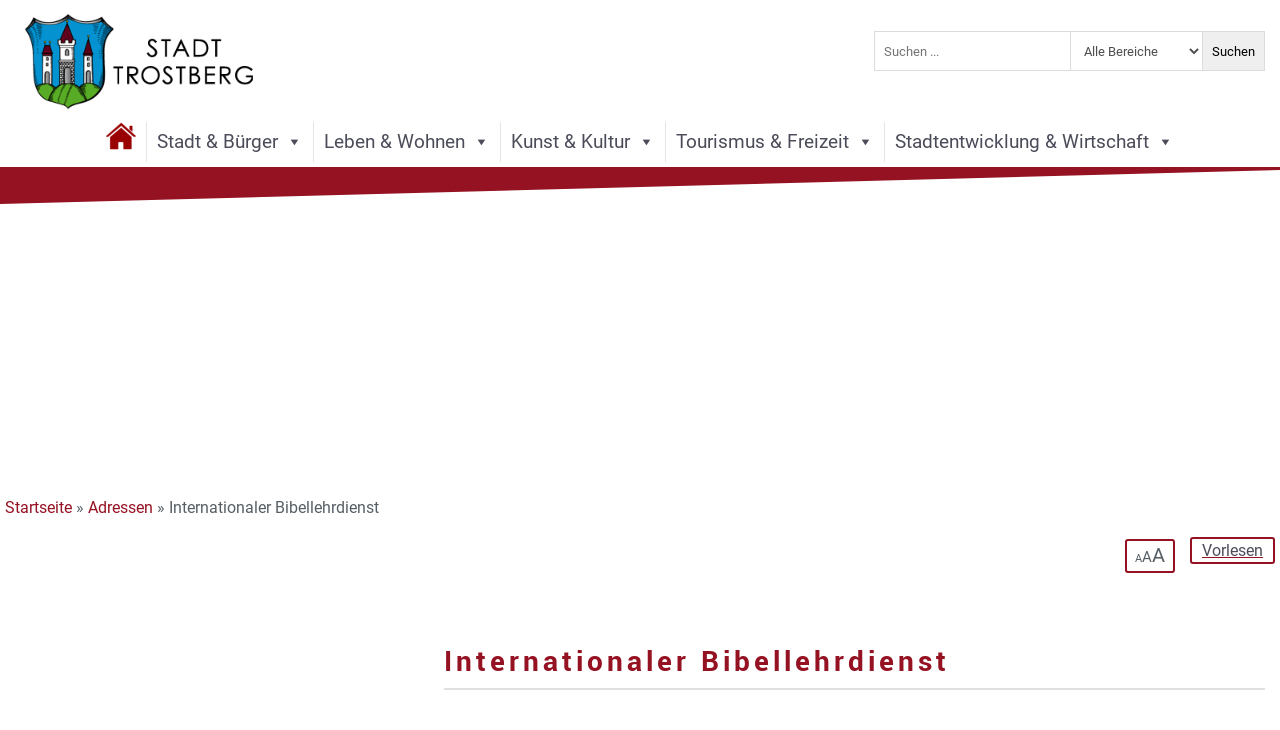

--- FILE ---
content_type: text/css
request_url: https://www.trostberg.de/wp-content/et-cache/global/et-divi-customizer-global.min.css?ver=1767175955
body_size: 4445
content:
body,.et_pb_column_1_2 .et_quote_content blockquote cite,.et_pb_column_1_2 .et_link_content a.et_link_main_url,.et_pb_column_1_3 .et_quote_content blockquote cite,.et_pb_column_3_8 .et_quote_content blockquote cite,.et_pb_column_1_4 .et_quote_content blockquote cite,.et_pb_blog_grid .et_quote_content blockquote cite,.et_pb_column_1_3 .et_link_content a.et_link_main_url,.et_pb_column_3_8 .et_link_content a.et_link_main_url,.et_pb_column_1_4 .et_link_content a.et_link_main_url,.et_pb_blog_grid .et_link_content a.et_link_main_url,body .et_pb_bg_layout_light .et_pb_post p,body .et_pb_bg_layout_dark .et_pb_post p{font-size:16px}.et_pb_slide_content,.et_pb_best_value{font-size:18px}body{color:#565f66}h1,h2,h3,h4,h5,h6{color:#951222}body{line-height:1.5em}#et_search_icon:hover,.mobile_menu_bar:before,.mobile_menu_bar:after,.et_toggle_slide_menu:after,.et-social-icon a:hover,.et_pb_sum,.et_pb_pricing li a,.et_pb_pricing_table_button,.et_overlay:before,.entry-summary p.price ins,.et_pb_member_social_links a:hover,.et_pb_widget li a:hover,.et_pb_filterable_portfolio .et_pb_portfolio_filters li a.active,.et_pb_filterable_portfolio .et_pb_portofolio_pagination ul li a.active,.et_pb_gallery .et_pb_gallery_pagination ul li a.active,.wp-pagenavi span.current,.wp-pagenavi a:hover,.nav-single a,.tagged_as a,.posted_in a{color:#951222}.et_pb_contact_submit,.et_password_protected_form .et_submit_button,.et_pb_bg_layout_light .et_pb_newsletter_button,.comment-reply-link,.form-submit .et_pb_button,.et_pb_bg_layout_light .et_pb_promo_button,.et_pb_bg_layout_light .et_pb_more_button,.et_pb_contact p input[type="checkbox"]:checked+label i:before,.et_pb_bg_layout_light.et_pb_module.et_pb_button{color:#951222}.footer-widget h4{color:#951222}.et-search-form,.nav li ul,.et_mobile_menu,.footer-widget li:before,.et_pb_pricing li:before,blockquote{border-color:#951222}.et_pb_counter_amount,.et_pb_featured_table .et_pb_pricing_heading,.et_quote_content,.et_link_content,.et_audio_content,.et_pb_post_slider.et_pb_bg_layout_dark,.et_slide_in_menu_container,.et_pb_contact p input[type="radio"]:checked+label i:before{background-color:#951222}.container,.et_pb_row,.et_pb_slider .et_pb_container,.et_pb_fullwidth_section .et_pb_title_container,.et_pb_fullwidth_section .et_pb_title_featured_container,.et_pb_fullwidth_header:not(.et_pb_fullscreen) .et_pb_fullwidth_header_container{max-width:1283px}.et_boxed_layout #page-container,.et_boxed_layout.et_non_fixed_nav.et_transparent_nav #page-container #top-header,.et_boxed_layout.et_non_fixed_nav.et_transparent_nav #page-container #main-header,.et_fixed_nav.et_boxed_layout #page-container #top-header,.et_fixed_nav.et_boxed_layout #page-container #main-header,.et_boxed_layout #page-container .container,.et_boxed_layout #page-container .et_pb_row{max-width:1443px}a{color:#565f66}.et_secondary_nav_enabled #page-container #top-header{background-color:#951222!important}#et-secondary-nav li ul{background-color:#951222}#main-footer .footer-widget h4,#main-footer .widget_block h1,#main-footer .widget_block h2,#main-footer .widget_block h3,#main-footer .widget_block h4,#main-footer .widget_block h5,#main-footer .widget_block h6{color:#951222}.footer-widget li:before{border-color:#951222}#footer-widgets .footer-widget li:before{top:10.6px}body .et_pb_button{font-size:17px;background-color:#951222;border-color:#951222}body.et_pb_button_helper_class .et_pb_button,body.et_pb_button_helper_class .et_pb_module.et_pb_button{color:#ffffff}body .et_pb_button:after{font-size:27.2px}body .et_pb_bg_layout_light.et_pb_button:hover,body .et_pb_bg_layout_light .et_pb_button:hover,body .et_pb_button:hover{color:#ffffff!important;background-color:#000000;border-color:#000000!important}h1,h2,h3,h4,h5,h6,.et_quote_content blockquote p,.et_pb_slide_description .et_pb_slide_title{line-height:1.2em}@media only screen and (min-width:981px){.et_fixed_nav #page-container .et-fixed-header#top-header{background-color:#951222!important}.et_fixed_nav #page-container .et-fixed-header#top-header #et-secondary-nav li ul{background-color:#951222}}@media only screen and (min-width:1603px){.et_pb_row{padding:32px 0}.et_pb_section{padding:64px 0}.single.et_pb_pagebuilder_layout.et_full_width_page .et_post_meta_wrapper{padding-top:96px}.et_pb_fullwidth_section{padding:0}}h1,h1.et_pb_contact_main_title,.et_pb_title_container h1{font-size:28px}h2,.product .related h2,.et_pb_column_1_2 .et_quote_content blockquote p{font-size:24px}h3{font-size:20px}h4,.et_pb_circle_counter h3,.et_pb_number_counter h3,.et_pb_column_1_3 .et_pb_post h2,.et_pb_column_1_4 .et_pb_post h2,.et_pb_blog_grid h2,.et_pb_column_1_3 .et_quote_content blockquote p,.et_pb_column_3_8 .et_quote_content blockquote p,.et_pb_column_1_4 .et_quote_content blockquote p,.et_pb_blog_grid .et_quote_content blockquote p,.et_pb_column_1_3 .et_link_content h2,.et_pb_column_3_8 .et_link_content h2,.et_pb_column_1_4 .et_link_content h2,.et_pb_blog_grid .et_link_content h2,.et_pb_column_1_3 .et_audio_content h2,.et_pb_column_3_8 .et_audio_content h2,.et_pb_column_1_4 .et_audio_content h2,.et_pb_blog_grid .et_audio_content h2,.et_pb_column_3_8 .et_pb_audio_module_content h2,.et_pb_column_1_3 .et_pb_audio_module_content h2,.et_pb_gallery_grid .et_pb_gallery_item h3,.et_pb_portfolio_grid .et_pb_portfolio_item h2,.et_pb_filterable_portfolio_grid .et_pb_portfolio_item h2{font-size:16px}h5{font-size:14px}h6{font-size:13px}.et_pb_slide_description .et_pb_slide_title{font-size:42px}.et_pb_gallery_grid .et_pb_gallery_item h3,.et_pb_portfolio_grid .et_pb_portfolio_item h2,.et_pb_filterable_portfolio_grid .et_pb_portfolio_item h2,.et_pb_column_1_4 .et_pb_audio_module_content h2{font-size:14px}	h1,h2,h3,h4,h5,h6{font-family:'Roboto',Helvetica,Arial,Lucida,sans-serif}body,input,textarea,select{font-family:'Roboto',Helvetica,Arial,Lucida,sans-serif}#page-container #et-boc{display:-webkit-box;display:-ms-flexbox;display:flex;-ms-flex-flow:column;flex-flow:column;min-height:100vh}#et-main-area{display:-webkit-box;display:-ms-flexbox;display:flex;-ms-flex-flow:column;flex-flow:column}#et-main-area,#main-content{-webkit-box-flex:1 0 auto;-ms-flex:1 0 auto;flex:1 0 auto}a{color:#951222;text-decoration-line:underline;font-family:'Roboto','Open Sans',Helvetica,Arial,Lucida,sans-serif}.breadcrumb a{text-decoration-line:none}.breadcrumb a:hover{text-decoration:underline}.et_pb_widget li a:hover,a:hover{text-decoration:underline}body{font-weight:400;font-family:'Roboto','Open Sans',Helvetica,Arial,Lucida,sans-serif}h1{font-family:'Roboto','Open Sans',Helvetica,Arial,Lucida,sans-serif;letter-spacing:4px;font-weight:600;line-height:1.3em}.startseite h2{letter-spacing:4px;color:#666666;font-weight:600;line-height:1.3em}h2{font-family:'Roboto','Open Sans',Helvetica,Arial,Lucida,sans-serif;font-size:24px;letter-spacing:3px;color:#666666;line-height:1.3em}h3{font-family:'Roboto','Open Sans',Helvetica,Arial,Lucida,sans-serif;font-size:18px;line-height:22px;font-weight:bold;color:#666666;width:100%;display:block;padding:5px 10px 8px 0px;margin-bottom:5px;text-transform:none}h4{font-size:18px;font-weight:bold}tr{background-color:#fff}tr:nth-child(2n){background-color:#F0F4F7}select:invalid{color:#ff9999}.content ul li{list-style:none}.content ul li:before{background-color:#951222;content:"";display:inline-block;margin-right:10px;margin-bottom:1px;height:8px;width:8px}.box-startseite-outer{padding:0px!important;margin-top:20px!important;margin-bottom:0px!important;height:413px;position:relative;background-color:#fff;border:solid #bbb 1px;text-transform:none!important}.box-startseite-inner{padding-top:10px;padding-left:10px;padding-right:10px;padding-bottom:0px;text-transform:none!important;line-height:1.5em!important}.box-startseite-inner a,.et_pb_button_module_wrapper>a{text-decoration:none!important}.box-startseite-more{position:absolute;bottom:10px;right:14px;white-space:nowrap;color:#951222}.entry_title{text-transform:none;letter-spacing:1px;font-weight:bold}.isc_image_list_title{font-size:18px;line-height:1.2em;font-family:'Roboto','Open Sans',Helvetica,Arial,Lucida,sans-serif;color:#951222;text-transform:uppercase}.isc_all_image_list_box img{max-height:80px}.et_pb_blurb.et_pb_text_align_left .et_pb_blurb_content .et_pb_blurb_container{margin-top:-24px}.tribe-common h1{font-family:'Roboto','Open Sans',Helvetica,Arial,Lucida,sans-serif;letter-spacing:4px;font-weight:600;line-height:1.3em}.tribe-events-h6{color:red!important}.tribe-common-c-btn{background-color:#951222!important}.tribe-common--breakpoint-medium.tribe-events .tribe-events-header--has-event-search .tribe-events-header__events-bar{width:400px!important}.tribe-common--breakpoint-medium.tribe-common .tribe-common-form-control-text__input{padding-left:40px!important}.tribe-common-c-btn.tribe-events-c-search__button{border-radius:0px!important}.tribe-filter-bar-c-pill__pill{border-radius:0px!important;color:#666666!important}.tribe-events-c-top-bar__today-button{border-radius:0px!important;color:#666666!important}.tribe-events-c-top-bar__datepicker-time{color:#666666!important}.tribe-events .tribe-events-calendar-list__event-wrapper{padding-bottom:24px}.tribe-events-calendar-list__event-row{margin-top:24px!important;margin-bottom:0px!important;border-bottom:1px solid #c0c4c7!important}a.tribe-events-read-more{clear:both;display:block;display:inline-block!important;padding:10px 15px;background:#951222;color:white!important;margin-top:22px}.tribe-events-calendar-list-nav{border:none!important;padding-top:0px!important}.tribe-events-calendar-list__event-title-link,.tribe-events-calendar-list__event-venue-title{color:#666666!important}.tribe-event-meta{color:#666666;margin-bottom:3px;padding:7px 0px 7px 14px;background:#f0f4f7!important}.event_icons{border:none;height:18px!important;width:25px;padding-right:10px!important;opacity:0.6;vertical-align:middle;padding-bottom:2px!important;margin-bottom:2px}.tribe-common--breakpoint-medium.tribe-events .tribe-events-l-container{min-height:1100px}.ecs-wrap{background-color:white;border:4px solid #ffffff;border-radius:5px}.ecs-summary{padding-left:10px}.ecs-venue{font-weight:bold}.ecs-event a{border-width:0px;background:none}.ecs-event a:before{content:""}.ecs-event a:after{content:"";margin-right:0px}.tribe-common .tribe-common-c-btn,.tribe-common a.tribe-common-c-btn{font-family:Roboto,-apple-system,BlinkMacSystemFont,Roboto,Arial,sans-serif;background-color:#951222}.tribe-common--breakpoint-medium .tribe-filter-bar--vertical.tribe-filter-bar{z-index:1}@media (min-width:460px){#tribe_events_filters_form .tribe-events-filter-group ul{max-height:100%;overflow:hidden}}#mega-menu-wrap-max_mega_menu_1 #mega-menu-max_mega_menu_1{padding:5px 0px 0px 0px}#mega-menu-wrap-max_mega_menu_1 #mega-menu-max_mega_menu_1>li.mega-menu-megamenu>ul.mega-sub-menu{box-shadow:1px 5px 20px #0000004f}.pagination_div{margin-top:36px}.pagination_ul{padding:0px!important}#pagination li{display:inline;padding:8px 14px 8px 14px;margin:1px;font-weight:bold;text-decoration:none;background:#f0f4f7}#pagination li:before{margin:0px;height:0px;width:0px}#pagination li.current{background:#951222;color:#fff}#rmvburgerbox .et_pb_menu--without-logo .et_pb_menu__menu>nav>ul>li>a{font-size:14px;background:#951222;padding:10px;margin:0px!important}.et_pb_menu .et-menu>li{padding:0px 5px!important}input[type=text],select,textarea,input{margin:0;padding:9px!important;border:1px solid #dcdcdc;height:40px}select{border-left:0px!important;margin-top:1px!important}input{border-left:0px}@media only screen and (max-width :400px){.mobilesearch input[type=text]{max-width:135px}select{-webkit-appearance:none;-moz-appearance:none;appearance:none;background-image:url('data:image/svg+xml;charset=US-ASCII,%3Csvg%20xmlns%3D%22http%3A%2F%2Fwww.w3.org%2F2000%2Fsvg%22%20width%3D%22292.4%22%20height%3D%22292.4%22%3E%3Cpath%20fill%3D%22%23000000%22%20d%3D%22M287%2069.4a17.6%2017.6%200%200%200-13-5.4H18.4c-5%200-9.3%201.8-12.9%205.4A17.6%2017.6%200%200%200%200%2082.2c0%205%201.8%209.3%205.4%2012.9l128%20127.9c3.6%203.6%207.8%205.4%2012.8%205.4s9.2-1.8%2012.8-5.4L287%2095c3.5-3.5%205.4-7.8%205.4-12.8%200-5-1.9-9.2-5.5-12.8z%22%2F%3E%3C%2Fsvg%3E')!important;background-repeat:no-repeat,repeat!important;background-position:right .7em top 50%,0 0!important;background-size:.65em auto,100%!important;padding:0em 0em 0em .35em;max-width:120px}}@media only screen and (max-width :360px){.mobilesearch input[type=text]{max-width:105px}}@media screen and (min-width:981px){.et_pb_menu__menu,.et-menu-nav,.et-menu{width:100%!important;max-width:1920px}.fullwidth-menu{display:flex!important;justify-content:center;align-items:stretch;flex-wrap:initial!important}.et_pb_fullwidth_menu nav>ul>li{width:100%;text-align:center!important}.et_pb_fullwidth_menu nav>ul>li,.et_pb_fullwidth_menu nav>ul>li>a{display:block!important}}.stdcontent .et_pb_row{width:100%}:not(.et_pb_fullwidth_section).et_pb_section{padding-top:0px!important;padding-bottom:0px!important}.bottom-nav{padding:15px 0 35px 0}.et_pb_social_media_follow li{margin:0}.widget_nav_menu .menu-hauptmenue-container>.menu>li.menu-item:not(.current-menu-item){display:none}.widget_nav_menu>.menu-hauptmenue-container>.menu>li.menu-item.current-menu-item .sub-menu li.menu-item:not(.current-menu-ancestor) .sub-menu{display:none}.widget_nav_menu .menu-hauptmenue-container .sub-menu li{padding:5px 0;margin:0}.widget_nav_menu .menu-hauptmenue-container li.current-menu-ancestor li.menu-item-has-children .sub-menu li a{padding:8px 0px;border-bottom:1px solid #dfeaff}.widget_nav_menu .menu-hauptmenue-container li.current-menu-ancestor li.menu-item-has-children .sub-menu li{padding:0 15px}.widget_nav_menu .menu-hauptmenue-container .menu li.current_page_item>a{color:#951222}.widget_nav_menu .menu-hauptmenue-container li.current-menu-ancestor>a{font-size:18px;color:#951222;text-transform:uppercase;padding:10px 0;display:block}.widget_nav_menu .menu-hauptmenue-container li.current-menu-ancestor>.sub-menu li a{text-transform:initial;padding:5px 0;display:block}.advanced-sidebar-menu .parent-sidebar-menu{margin-top:5px}.advanced-sidebar-menu .parent-sidebar-menu>.current_page_item>a{text-transform:uppercase;color:#951222}.advanced-sidebar-menu .parent-sidebar-menu .current_page_parent>a{color:#951222}.advanced-sidebar-menu .parent-sidebar-menu .current_page_ancestor>a{text-transform:uppercase;color:#951222}.advanced-sidebar-menu .parent-sidebar-menu .child-sidebar-menu .current_page_ancestor.current_page_parent>a{text-transform:initial}.advanced-sidebar-menu .child-sidebar-menu{margin-top:15px}.advanced-sidebar-menu .child-sidebar-menu>li{border-bottom:1px solid #efefef;margin:0;padding:10px 0}.advanced-sidebar-menu .child-sidebar-menu>li.current_page_item{padding-bottom:0}.advanced-sidebar-menu .child-sidebar-menu>li.current_page_item>a{color:#951222}.advanced-sidebar-menu .child-sidebar-menu .grandchild-sidebar-menu{margin-top:10px;background-color:#efefef;margin-bottom:15px;padding:10px 0 5px!important}.advanced-sidebar-menu .child-sidebar-menu .grandchild-sidebar-menu li{margin-right:15px}.advanced-sidebar-menu .child-sidebar-menu .grandchild-sidebar-menu li.current_page_item a{color:#000}.advanced-sidebar-menu .child-sidebar-menu .grandchild-sidebar-menu.level-1{padding:0!important}#header-popup{display:none;z-index:9999;position:absolute!important;top:5px;width:300px;right:187px;background:#fff;height:100px;border:2px solid #951222;border-radius:3px}#header-popup p{color:#4b4c59}@media (max-width:460px){#header-popup{right:5px;top:45px}}@media only screen and (min-device-width :461px) and (max-device-width :1024px){#header-popup{right:170px}}#header-popup p{margin-bottom:0;line-height:18px}#header-popup .button{background:#000;color:#fff;margin:0 5px;padding:5px 10px}.rsbtn_play{box-sizing:content-box!important}.rs_addtools .rsbtn_play,.rsbtn .rsbtn_play,.rsbtn.rsexpanded .rsbtn_play,.rsbtn_play.toolsopen{background:#ffffff;border:2px solid #951222;border-radius:3px;padding:2px 10px}.rs_addtools .rsbtn_play:hover,.rsbtn .rsbtn_play:hover{background:#fff;transition-duration:0.5s}.rsbtn_text,.rsbtn .rsbtn_play .rsbtn_right.rsimg{color:#4b4c59}.rsbtn .rsbtn_tooltoggle{border:1px solid #677077;border-left:1px solid;left:6px;top:11px}#scale-link .et_pb_image_wrap{height:35px;border:2px solid #951222;border-radius:3px;background:#fff;padding:3px 0px;margin-top:1px}@media (max-width:980px){#rmvburgerbox .et_pb_menu .et_pb_menu__menu{display:flex!important}#rmvburgerbox .et_mobile_nav_menu{display:none!important}#rmvburgerbox .et_pb_menu--without-logo .et_pb_menu__menu>nav>ul>li>a{font-size:12px}}@media (max-width:1280px){.et_pb_fullwidth_menu_0_tb_header.et_pb_fullwidth_menu .et-menu-nav li a{white-space:normal;line-height:1.2em}}.load-dark:before,.load-light:before{display:block;content:"";position:fixed;top:0;left:0;right:0;bottom:0;align-content:center;text-align:center;line-height:100%;-webkit-animation:curtain 1.5s forwards;animation:curtain 1.5s forwards}.load-dark:after,.load-light:after{font-family:"etModules";font-size:3.4em;content:"\e02d";position:fixed;text-align:center;left:50%;margin-left:-50px;width:100px;top:45%;-webkit-animation:wheel 1s forwards;animation:wheel 1s forwards}.load-dark:before{background:#303030}.load-dark:after{color:#f1f1f1}.load-light:before{background:#f1f1f1}.load-light:after{color:#303030}.box-startseite-outer{border-radius:5px;border:0px transparent;padding:5px!important}.et-menu-nav li.mega-menu ul li{display:inline-block!important;vertical-align:top!important;float:none!important}.et-menu-nav li.mega-menu>ul>li{width:19%}.et_pb_bg_layout_light.et_pb_button:hover,.et_pb_bg_layout_light .et_pb_button:hover,.et_pb_contact_reset:hover,.et_pb_contact_submit:hover,.et_pb_pricing_table_button:hover{background-color:#000!important;color:white!important}.search_hit,.ox_loop_single_entry{border-bottom:2px solid #dcdcdc;padding:20px 0px 20px 0px}.adr_header{padding-bottom:10px}.adr_address{float:left;width:300px}.adr_contacts{float:left}.adr_content{padding-top:10px}option.category_dropdown_level_0{font-weight:bold;background-color:#f6f6f6}input:focus,select:focus{background:#ffeff1}.et_pb_scroll_top:before{content:"↑ Oben";font-size:19px!important;speak:normal!important;font-family:'Roboto'}.et_pb_scroll_top.et-pb-icon{font-size:19px}.pnlm-panorama-info{visibility:hidden}